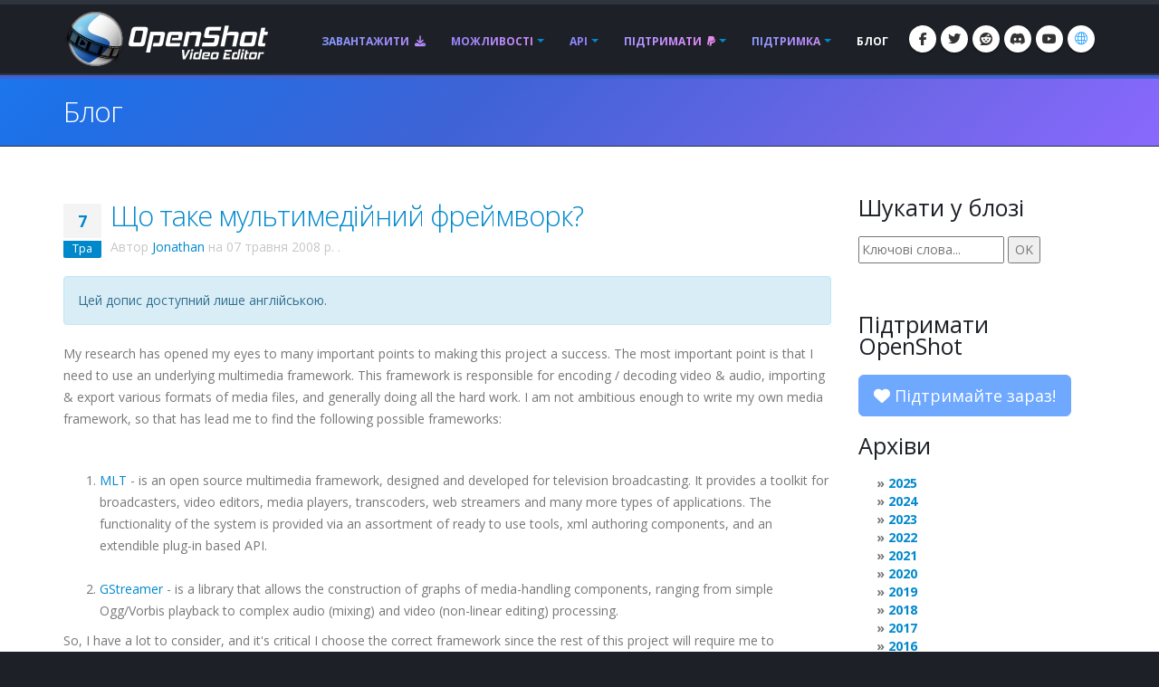

--- FILE ---
content_type: text/html; charset=utf-8
request_url: https://www.openshot.org/uk/blog/2008/05/07/whats-multimedia-framework/
body_size: 19811
content:








<!DOCTYPE html>
<html lang="uk" class="dark" dir="ltr">
	<head>
		<!-- Basic -->
		<meta http-equiv="X-UA-Compatible" content="IE=edge">
		<meta http-equiv="content-type" content="text/html; charset=UTF-8">
		<meta name="language" content="uk" />
		<meta name="rating" content="General" />
		<meta name="doc-type" content="Public" />
		<meta name="doc-class" content="Living Document" />
		<meta name="robots" content="index,follow" />
		<meta name="revisit-after" content="2 Days" />
        <meta name="yandex-verification" content="00e2cc274f4f404d" />

		
		
		
		
		<title>OpenShot Відеоредактор | Що таке мультимедійний фреймворк?</title>

		
		<meta name="keywords" content="блог, новини, новини розробки, оновлення" />
		<meta name="description" content="Моє дослідження відкрило мені багато важливих моментів для успіху цього проєкту. Найважливіший момент — мені потрібно використовувати базовий мультимедійний фреймворк. Цей фреймворк відповідає за...">
		
    
    
    
    
    
    
    

		
		<meta property="og:type" content="website">
		<meta property="og:site_name" content="OpenShot Video Editor">
		<meta property="og:title" content="Що таке мультимедійний фреймворк?">
		<meta property="og:description" content="Моє дослідження відкрило мені багато важливих моментів для успіху цього проєкту. Найважливіший момент — мені потрібно використовувати базовий мультимедійний фреймворк. Цей фреймворк відповідає за...">
		<meta property="og:url" content="https://www.openshot.org/uk/blog/2008/05/07/whats-multimedia-framework/">
		<meta property="og:image" content="https://cdn.openshot.org/images/hero/openshot-social-poster.jpg">
		
		<meta property="og:image:width" content="1200">
		<meta property="og:image:height" content="630">
		
		<meta name="twitter:card" content="summary_large_image">
		<meta name="twitter:site" content="@openshot">
		<meta name="twitter:title" content="Що таке мультимедійний фреймворк?">
		<meta name="twitter:description" content="Моє дослідження відкрило мені багато важливих моментів для успіху цього проєкту. Найважливіший момент — мені потрібно використовувати базовий мультимедійний фреймворк. Цей фреймворк відповідає за...">
		<meta name="twitter:url" content="https://www.openshot.org/uk/blog/2008/05/07/whats-multimedia-framework/">
		<meta name="twitter:image" content="https://cdn.openshot.org/images/hero/openshot-social-poster.jpg">
		


    
    
    
    
		<meta name="author" content="OpenShot Studios, LLC">
		
  
        <!-- Blog links -->
        <link rel="index" href="/uk/blog/" />
        <link rel="search" type="application/opensearchdescription+xml" title="OpenShot Video Editor Blog" href="/uk/blog/opensearch.xml" />
        <link rel="alternate" type="application/rss+xml" title="RSS-стрічка останніх записів" href="/uk/blog/feeds/" />
        


<link rel="archives" title="Архіви Грудень 2025" href="/uk/blog/2025/12/" />
<link rel="archives" title="Архіви Грудень 2024" href="/uk/blog/2024/12/" />
<link rel="archives" title="Архіви Липень 2024" href="/uk/blog/2024/07/" />
<link rel="archives" title="Архіви Червень 2024" href="/uk/blog/2024/06/" />
<link rel="archives" title="Архіви Січень 2024" href="/uk/blog/2024/01/" />
<link rel="archives" title="Архіви Квітень 2023" href="/uk/blog/2023/04/" />
<link rel="archives" title="Архіви Грудень 2022" href="/uk/blog/2022/12/" />
<link rel="archives" title="Архіви Вересень 2021" href="/uk/blog/2021/09/" />
<link rel="archives" title="Архіви Серпень 2021" href="/uk/blog/2021/08/" />
<link rel="archives" title="Архіви Травень 2021" href="/uk/blog/2021/05/" />
<link rel="archives" title="Архіви Березень 2020" href="/uk/blog/2020/03/" />
<link rel="archives" title="Архіви Лютий 2020" href="/uk/blog/2020/02/" />
<link rel="archives" title="Архіви Листопад 2019" href="/uk/blog/2019/11/" />
<link rel="archives" title="Архіви Квітень 2019" href="/uk/blog/2019/04/" />
<link rel="archives" title="Архіви Березень 2019" href="/uk/blog/2019/03/" />
<link rel="archives" title="Архіви Вересень 2018" href="/uk/blog/2018/09/" />
<link rel="archives" title="Архіви Червень 2018" href="/uk/blog/2018/06/" />
<link rel="archives" title="Архіви Квітень 2018" href="/uk/blog/2018/04/" />
<link rel="archives" title="Архіви Березень 2018" href="/uk/blog/2018/03/" />
<link rel="archives" title="Архіви Січень 2018" href="/uk/blog/2018/01/" />
<link rel="archives" title="Архіви Листопад 2017" href="/uk/blog/2017/11/" />
<link rel="archives" title="Архіви Вересень 2017" href="/uk/blog/2017/09/" />
<link rel="archives" title="Архіви Травень 2017" href="/uk/blog/2017/05/" />
<link rel="archives" title="Архіви Березень 2017" href="/uk/blog/2017/03/" />
<link rel="archives" title="Архіви Грудень 2016" href="/uk/blog/2016/12/" />
<link rel="archives" title="Архіви Серпень 2016" href="/uk/blog/2016/08/" />
<link rel="archives" title="Архіви Липень 2016" href="/uk/blog/2016/07/" />
<link rel="archives" title="Архіви Березень 2016" href="/uk/blog/2016/03/" />
<link rel="archives" title="Архіви Лютий 2016" href="/uk/blog/2016/02/" />
<link rel="archives" title="Архіви Січень 2016" href="/uk/blog/2016/01/" />
<link rel="archives" title="Архіви Вересень 2015" href="/uk/blog/2015/09/" />
<link rel="archives" title="Архіви Лютий 2015" href="/uk/blog/2015/02/" />
<link rel="archives" title="Архіви Липень 2014" href="/uk/blog/2014/07/" />
<link rel="archives" title="Архіви Травень 2014" href="/uk/blog/2014/05/" />
<link rel="archives" title="Архіви Квітень 2014" href="/uk/blog/2014/04/" />
<link rel="archives" title="Архіви Березень 2014" href="/uk/blog/2014/03/" />
<link rel="archives" title="Архіви Лютий 2014" href="/uk/blog/2014/02/" />
<link rel="archives" title="Архіви Січень 2014" href="/uk/blog/2014/01/" />
<link rel="archives" title="Архіви Жовтень 2013" href="/uk/blog/2013/10/" />
<link rel="archives" title="Архіви Вересень 2013" href="/uk/blog/2013/09/" />
<link rel="archives" title="Архіви Серпень 2013" href="/uk/blog/2013/08/" />
<link rel="archives" title="Архіви Липень 2013" href="/uk/blog/2013/07/" />
<link rel="archives" title="Архіви Червень 2013" href="/uk/blog/2013/06/" />
<link rel="archives" title="Архіви Квітень 2013" href="/uk/blog/2013/04/" />
<link rel="archives" title="Архіви Березень 2013" href="/uk/blog/2013/03/" />
<link rel="archives" title="Архіви Лютий 2013" href="/uk/blog/2013/02/" />
<link rel="archives" title="Архіви Січень 2013" href="/uk/blog/2013/01/" />
<link rel="archives" title="Архіви Грудень 2012" href="/uk/blog/2012/12/" />
<link rel="archives" title="Архіви Жовтень 2012" href="/uk/blog/2012/10/" />
<link rel="archives" title="Архіви Вересень 2012" href="/uk/blog/2012/09/" />
<link rel="archives" title="Архіви Лютий 2012" href="/uk/blog/2012/02/" />
<link rel="archives" title="Архіви Січень 2012" href="/uk/blog/2012/01/" />
<link rel="archives" title="Архіви Жовтень 2011" href="/uk/blog/2011/10/" />
<link rel="archives" title="Архіви Вересень 2011" href="/uk/blog/2011/09/" />
<link rel="archives" title="Архіви Червень 2011" href="/uk/blog/2011/06/" />
<link rel="archives" title="Архіви Березень 2011" href="/uk/blog/2011/03/" />
<link rel="archives" title="Архіви Лютий 2011" href="/uk/blog/2011/02/" />
<link rel="archives" title="Архіви Січень 2011" href="/uk/blog/2011/01/" />
<link rel="archives" title="Архіви Листопад 2010" href="/uk/blog/2010/11/" />
<link rel="archives" title="Архіви Жовтень 2010" href="/uk/blog/2010/10/" />
<link rel="archives" title="Архіви Вересень 2010" href="/uk/blog/2010/09/" />
<link rel="archives" title="Архіви Липень 2010" href="/uk/blog/2010/07/" />
<link rel="archives" title="Архіви Червень 2010" href="/uk/blog/2010/06/" />
<link rel="archives" title="Архіви Травень 2010" href="/uk/blog/2010/05/" />
<link rel="archives" title="Архіви Квітень 2010" href="/uk/blog/2010/04/" />
<link rel="archives" title="Архіви Березень 2010" href="/uk/blog/2010/03/" />
<link rel="archives" title="Архіви Лютий 2010" href="/uk/blog/2010/02/" />
<link rel="archives" title="Архіви Січень 2010" href="/uk/blog/2010/01/" />
<link rel="archives" title="Архіви Грудень 2009" href="/uk/blog/2009/12/" />
<link rel="archives" title="Архіви Листопад 2009" href="/uk/blog/2009/11/" />
<link rel="archives" title="Архіви Жовтень 2009" href="/uk/blog/2009/10/" />
<link rel="archives" title="Архіви Вересень 2009" href="/uk/blog/2009/09/" />
<link rel="archives" title="Архіви Серпень 2009" href="/uk/blog/2009/08/" />
<link rel="archives" title="Архіви Липень 2009" href="/uk/blog/2009/07/" />
<link rel="archives" title="Архіви Червень 2009" href="/uk/blog/2009/06/" />
<link rel="archives" title="Архіви Травень 2009" href="/uk/blog/2009/05/" />
<link rel="archives" title="Архіви Квітень 2009" href="/uk/blog/2009/04/" />
<link rel="archives" title="Архіви Березень 2009" href="/uk/blog/2009/03/" />
<link rel="archives" title="Архіви Грудень 2008" href="/uk/blog/2008/12/" />
<link rel="archives" title="Архіви Листопад 2008" href="/uk/blog/2008/11/" />
<link rel="archives" title="Архіви Жовтень 2008" href="/uk/blog/2008/10/" />
<link rel="archives" title="Архіви Вересень 2008" href="/uk/blog/2008/09/" />
<link rel="archives" title="Архіви Липень 2008" href="/uk/blog/2008/07/" />
<link rel="archives" title="Архіви Червень 2008" href="/uk/blog/2008/06/" />
<link rel="archives" title="Архіви Травень 2008" href="/uk/blog/2008/05/" />
<link rel="archives" title="Архіви Квітень 2008" href="/uk/blog/2008/04/" />



  
  <link rel="prev" title="Мої мотивації?" href="/uk/blog/2008/05/08/my-motivations/" />
  
  
  <link rel="next" title="Так багато мов..." href="/uk/blog/2008/05/05/so-many-languages/" />
  

		
		
		<script type="application/ld+json">
		{
		  "@context": "https://schema.org",
		  "@graph": [
		    {
		      "@type": "Organization",
		      "@id": "https://www.openshot.org/#organization",
		      "name": "OpenShot Studios, LLC",
		      "url": "https://www.openshot.org/",
		      "logo": {
		        "@type": "ImageObject",
		        "@id": "https://www.openshot.org/#logo",
		        "url": "https://cdn.openshot.org/images/logos/logo.png",
		        "width": 226,
		        "height": 60
		      }
		    }
		  ]
		}
		</script>
		
		

		<!-- Favicon -->
		<link rel="shortcut icon" href="https://cdn.openshot.org/images/favicon.png" type="image/png" />
		<link rel="apple-touch-icon" href="https://cdn.openshot.org/images/favicon.png">

		<!-- Mobile Metas -->
		<meta name="viewport" content="width=device-width, minimum-scale=1.0, maximum-scale=1.0, user-scalable=no">

    	<!-- Web Fonts  -->
		<link href="https://fonts.googleapis.com/css?family=Open+Sans:300,400,600,700,800%7CShadows+Into+Light&display=swap" rel="stylesheet" type="text/css">

		<!-- Vendor CSS --><link rel="stylesheet" href="https://cdn.openshot.org/static/vendor/bootstrap/css/bootstrap.min.css?v=20260115">
   		<link rel="stylesheet" href="https://cdn.openshot.org/static/vendor/fontawesome/css/all.min.css?v=20260115">
		<link rel="stylesheet" href="https://cdn.openshot.org/static/vendor/animate/animate.min.css?v=20260115">
		<link rel="stylesheet" href="https://cdn.openshot.org/static/vendor/simple-line-icons/css/simple-line-icons.min.css?v=20260115">
		<link rel="stylesheet" href="https://cdn.openshot.org/static/vendor/magnific-popup/magnific-popup.min.css?v=20260115">

		<!-- Theme CSS -->
		<link rel="stylesheet" href="https://cdn.openshot.org/static/css/theme.css?v=20260115">
		<link rel="stylesheet" href="https://cdn.openshot.org/static/css/theme-elements.css?v=20260115">
		<link rel="stylesheet" href="https://cdn.openshot.org/static/css/theme-blog.css?v=20260115">

		<!-- Current Page CSS -->
		
		

		<!-- Skin CSS -->
		<link rel="stylesheet" href="https://cdn.openshot.org/static/css/skins/default.css?v=20260115">

		<!-- Theme Custom CSS -->
		<link rel="stylesheet" href="https://cdn.openshot.org/static/css/custom.css?v=20260115">

        <!-- Language links (for search engines) -->
        <link rel="canonical" href="https://www.openshot.org/uk/blog/2008/05/07/whats-multimedia-framework/" />
        <link rel="alternate" href="https://www.openshot.org/ar/blog/2008/05/07/whats-multimedia-framework/" hreflang="ar" />
        <link rel="alternate" href="https://www.openshot.org/bn/blog/2008/05/07/whats-multimedia-framework/" hreflang="bn" />
        <link rel="alternate" href="https://www.openshot.org/zh-hans/blog/2008/05/07/whats-multimedia-framework/" hreflang="zh-hans" />
        <link rel="alternate" href="https://www.openshot.org/zh-hant/blog/2008/05/07/whats-multimedia-framework/" hreflang="zh-hant" />
        <link rel="alternate" href="https://www.openshot.org/hr/blog/2008/05/07/whats-multimedia-framework/" hreflang="hr" />
        <link rel="alternate" href="https://www.openshot.org/nl/blog/2008/05/07/whats-multimedia-framework/" hreflang="nl" />
        <link rel="alternate" href="https://www.openshot.org/fr/blog/2008/05/07/whats-multimedia-framework/" hreflang="fr" />
        <link rel="alternate" href="https://www.openshot.org/fi/blog/2008/05/07/whats-multimedia-framework/" hreflang="fi" />
        <link rel="alternate" href="https://www.openshot.org/blog/2008/05/07/whats-multimedia-framework/" hreflang="en" />
        <link rel="alternate" href="https://www.openshot.org/de/blog/2008/05/07/whats-multimedia-framework/" hreflang="de" />
        <link rel="alternate" href="https://www.openshot.org/hi/blog/2008/05/07/whats-multimedia-framework/" hreflang="hi" />
        <link rel="alternate" href="https://www.openshot.org/is/blog/2008/05/07/whats-multimedia-framework/" hreflang="is" />
        <link rel="alternate" href="https://www.openshot.org/id/blog/2008/05/07/whats-multimedia-framework/" hreflang="id" />
        <link rel="alternate" href="https://www.openshot.org/it/blog/2008/05/07/whats-multimedia-framework/" hreflang="it" />
        <link rel="alternate" href="https://www.openshot.org/ja/blog/2008/05/07/whats-multimedia-framework/" hreflang="ja" />
        <link rel="alternate" href="https://www.openshot.org/ko/blog/2008/05/07/whats-multimedia-framework/" hreflang="ko" />
        <link rel="alternate" href="https://www.openshot.org/nb/blog/2008/05/07/whats-multimedia-framework/" hreflang="nb" />
        <link rel="alternate" href="https://www.openshot.org/fa/blog/2008/05/07/whats-multimedia-framework/" hreflang="fa" />
        <link rel="alternate" href="https://www.openshot.org/pl/blog/2008/05/07/whats-multimedia-framework/" hreflang="pl" />
        <link rel="alternate" href="https://www.openshot.org/pt/blog/2008/05/07/whats-multimedia-framework/" hreflang="pt" />
        <link rel="alternate" href="https://www.openshot.org/ro/blog/2008/05/07/whats-multimedia-framework/" hreflang="ro" />
        <link rel="alternate" href="https://www.openshot.org/ru/blog/2008/05/07/whats-multimedia-framework/" hreflang="ru" />
        <link rel="alternate" href="https://www.openshot.org/es/blog/2008/05/07/whats-multimedia-framework/" hreflang="es" />
        <link rel="alternate" href="https://www.openshot.org/tr/blog/2008/05/07/whats-multimedia-framework/" hreflang="tr" />
        <link rel="alternate" href="https://www.openshot.org/vi/blog/2008/05/07/whats-multimedia-framework/" hreflang="vi" />
        <link rel="alternate" href="https://www.openshot.org/uk/blog/2008/05/07/whats-multimedia-framework/" hreflang="uk" />
        <link rel="alternate" href="https://www.openshot.org/blog/2008/05/07/whats-multimedia-framework/" hreflang="x-default" />

        
            <!-- Suggest en translation -->
        

        <!-- Language style (left to right / right to left) -->
        <style>
            body {
               direction: ltr;
            }
            .alert-link:after {
                content: "\200E‎";
            }
            #language-alert.alert-dark {
                background-color: #333a44;
                border-color: #07080a;
                color: #ced3db;
            }
            #language-alert.alert-dark .alert-link {
                color: #fafbfb;
            }
            #language-icon-header.language-icon-attention {
                color: #2aa3ff;
            }
            a:hover #language-icon-header.language-icon-attention {
                color: #ffffff;
            }
            a:focus #language-icon-header.language-icon-attention,
            a:focus-visible #language-icon-header.language-icon-attention {
                color: #2aa3ff;
            }
            .preferred-language-link {
                display: block;
                padding: 10px 12px;
                background: #f4f7fb;
                border: 1px solid #d6e4f7;
                border-radius: 4px;
                color: #1f6fb2;
                text-decoration: none;
            }
            .preferred-language-link:hover,
            .preferred-language-link:focus {
                background: #e9f1fb;
                border-color: #c3d8f3;
                color: #1f6fb2;
                text-decoration: none;
            }
        </style>
        <style>
            .social-icons li:hover.social-icons-discord a,
            .social-icons li.social-icons-discord:hover a {
                background: #5865F2 !important;
                color: #fff !important;
            }
        </style>


         <script>
            window.dataLayer = window.dataLayer || [];
            function gtag(){ dataLayer.push(arguments); }

            // Keep gtag_enable_tcf_support commented to avoid auto-update conflicts with explicit manual update (matches GA toggles requiring updates)
            window['gtag_enable_tcf_support'] = true;

            gtag('consent', 'default', {
              ad_personalization:   'denied',
              ad_storage:           'denied',
              ad_user_data:         'denied',
              analytics_storage:    'denied',
              functionality_storage:'denied',
              personalization_storage: 'denied',
              security_storage:     'granted',
              wait_for_update:      500,
            });

            gtag("set", "ads_data_redaction", true);
            gtag("set", "url_passthrough", false);
          </script>

          <!-- GA library -->
          <script async src="https://www.googletagmanager.com/gtag/js?id=G-W2VHM9Y8QH"></script>
          <script>
            gtag('js', new Date());
            gtag('config', 'G-W2VHM9Y8QH');
          </script>

          <script>
            /* ===== global flags ===== */
            window.adsConsentGranted = false;   // true only when personalised ads allowed
            window.adsBidsReady      = false;
            window.adsRefreshed      = false;
            window.consentReady = false;

            function maybeRefreshAds() {
              console.log('[Ads] maybeRefreshAds called, adsConsentGranted:', window.adsConsentGranted, 'adsBidsReady:', window.adsBidsReady, 'adsRefreshed:', window.adsRefreshed);
              if (window.adsConsentGranted && window.adsBidsReady && !window.adsRefreshed) {
                googletag.cmd.push(() => {
                  console.log('[Ads] consent + bids ready → first refresh');
                  googletag.pubads().refresh();
                  window.adsRefreshed = true;
                });
              } else {
                console.log('[Ads] conditions not met for refresh');
              }
            }

            /* ===== Funding Choices callback ===== */
            window.googlefc        = window.googlefc || {};
            googlefc.callbackQueue = googlefc.callbackQueue || [];
            googlefc.callbackQueue.push({
              CONSENT_DATA_READY : () => {
                window.consentReady = true;

                const v = googlefc.getGoogleConsentModeValues();
                const S = googlefc.ConsentModePurposeStatusEnum;

                const allowed = x =>
                  x === S.CONSENT_MODE_PURPOSE_STATUS_GRANTED       ||
                  x === S.CONSENT_MODE_PURPOSE_STATUS_NOT_APPLICABLE||
                  x === S.CONSENT_MODE_PURPOSE_STATUS_NOT_CONFIGURED;

                const adAllowed      = allowed(v.adStoragePurposeConsentStatus);
                const anaAllowed     = allowed(v.analyticsStoragePurposeConsentStatus);
                const funAllowed     = allowed(v.functionalityStoragePurposeConsentStatus);
                const audAllowed     = allowed(v.adUserDataPurposeConsentStatus);
                const perAllowed     = allowed(v.adPersonalizationPurposeConsentStatus);
                const secAllowed     = allowed(v.securityStoragePurposeConsentStatus);

                // Explicit update kept for GA toggles; omit security_storage to avoid flip (defaults to granted)
                gtag('consent','update', {
                  ad_storage:            adAllowed  ? 'granted' : 'denied',
                  analytics_storage:     anaAllowed ? 'granted' : 'denied',
                  //functionality_storage: funAllowed ? 'granted' : 'denied',
                  personalization_storage: perAllowed ? 'granted' : 'denied',
                  ad_user_data:          audAllowed ? 'granted' : 'denied',
                  ad_personalization:    perAllowed ? 'granted' : 'denied',
                  //security_storage:      secAllowed ? 'granted' : 'denied',
                });

                if (adAllowed) {
                  gtag("set", "ads_data_redaction", false);
                }

                /* flag for refresh logic */
                window.adsConsentGranted = adAllowed;
                console.log('[Ads] CONSENT_DATA_READY — ad_storage:', adAllowed ? 'granted' : 'denied');
                maybeRefreshAds();

                if (typeof __tcfapi === 'function') {
                  __tcfapi('addEventListener', 2, (tcData, success) => {
                    if (success && (tcData.eventStatus === 'tcloaded' || tcData.eventStatus === 'useractioncomplete')) {
                      console.log('[TCF Debug] TCData:', tcData);
                    }
                  });
                }
              }
            });
          </script>

          <!-- Funding Choices loader + shim (unchanged) -->
          <script async src="https://fundingchoicesmessages.google.com/i/pub-6992519260108226?ers=1"></script>
          <script>
            (function pingFC(){
              if(!window.frames.googlefcPresent){
                if(document.body){
                  const i=document.createElement('iframe');
                  i.style='width:0;height:0;border:none;position:absolute;left:-9999px;top:-9999px';
                  i.name='googlefcPresent';
                  document.body.appendChild(i);
                }else{ setTimeout(pingFC,0); }
              }
            })();
          </script>




        <script>
          // Function to load GPT only when CMP is ready
          (function loadGPTWhenReady() {
            if (typeof __tcfapi !== 'undefined') {
              // CMP is ready, load GPT script
              const gptScript = document.createElement('script');
              gptScript.async = true;
              gptScript.src = 'https://securepubads.g.doubleclick.net/tag/js/gpt.js';
              gptScript.crossOrigin = 'anonymous';
              document.head.appendChild(gptScript);
            } else {
              // CMP not ready, check again after 100ms
              setTimeout(loadGPTWhenReady, 100);
            }
          })();
        </script>
        <script>
          window.googletag = window.googletag || { cmd: [] };
          googletag.cmd.push(function () {
            /* ---------- size mappings ---------- */
            const largeBannerMapping = googletag.sizeMapping()
              .addSize([1000, 600], [[970, 90], [728, 90]])   // desktop
              .addSize([800,  600], [[728, 90]])              // tablet
              .addSize([0,      0], [[300, 250]])             // phone
              .build();

            const smallBannerMapping = googletag.sizeMapping()
              .addSize([1200, 600], [[728, 90]])              // wide
              .addSize([0,      0], [[300, 250]])             // fallback
              .build();


        
            googletag.defineSlot('/21809389562/TopBanner-1170x113', [[970, 90], [300, 250]], 'div-gpt-ad-1554958960827-0').defineSizeMapping(largeBannerMapping).addService(googletag.pubads());
            googletag.defineSlot('/21809389562/BottomContentBanner-1170x113', [[970, 90], [300, 250]], 'div-gpt-ad-1554692803700-0').defineSizeMapping(largeBannerMapping).addService(googletag.pubads());
            googletag.defineSlot('/21809389562/BottomLatestPost-360x280', [[300, 250], [360, 280]], 'div-gpt-ad-1555100705815-0').addService(googletag.pubads());
                googletag.defineSlot('/21809389562/RightSide1-360x360', [[300, 600]], 'div-gpt-ad-1554838686778-0').addService(googletag.pubads());


            googletag.pubads().enableSingleRequest();
            googletag.pubads().collapseEmptyDivs();
            googletag.pubads().disableInitialLoad();
            googletag.enableServices();

            console.log('[Ads] GPT slots defined — initial load disabled');

            // If no header bidding provider is present, mark bids ready so ads can refresh.
            const hasHeaderBidding = !!(window.apstag || window.pbjs);
            if (!hasHeaderBidding) {
              window.adsBidsReady = true;
              maybeRefreshAds();
            }
          }); // closes the googletag.cmd.push opened in “Begin”
          </script>


        

        




	</head>
	<body>

		<div class="body">
			<header id="header" class="header-narrow" data-plugin-options="{'stickyEnabled': true, 'stickyEnableOnBoxed': true, 'stickyEnableOnMobile': true, 'stickyStartAt': 0, 'stickySetTop': '0'}">
				<div class="header-body">
					<div class="header-container container">
						<div class="header-row">
							<div class="header-column">
								<div class="header-logo">
                                    
									<a href="/uk/" title="OpenShot Video Editor">
										<img alt="OpenShot Video Editor Logo" src="https://cdn.openshot.org/images/logos/logo.png" width="226" height="60" style="max-width: 100%; height: auto;">
									</a>
                                    
								</div>
							</div>
							<div class="header-column">
								<div class="header-row">
									<div class="header-nav">
										<button class="btn header-btn-collapse-nav" data-toggle="collapse" data-target=".header-nav-main">
											<i class="fa-solid fa-bars"></i>
										</button>
										<ul class="header-social-icons social-icons">
											<li class="social-icons-facebook hidden-xs"><a href="https://www.facebook.com/openshot/" target="_blank" rel="noopener noreferrer" title="Facebook"><i class="fa-brands fa-facebook-f"></i></a></li>
											<li class="social-icons-twitter hidden-xs"><a href="https://www.twitter.com/openshot/" target="_blank" rel="noopener noreferrer" title="Twitter"><i class="fa-brands fa-twitter"></i></a></li>
											<li class="social-icons-reddit hidden-md hidden-xs"><a href="https://www.reddit.com/r/OpenShot/" target="_blank" title="Reddit"><i class="fa-brands fa-reddit"></i></a></li>
                                            <li class="social-icons-discord hidden-md hidden-xs"><a href="/discord/" target="_blank" title="Discord"><i class="fa-brands fa-discord"></i></a></li>
                                            <li class="social-icons-youtube hidden-md hidden-xs"><a href="https://www.youtube.com/user/JonOomph" target="_blank" rel="noopener noreferrer" title="YouTube"><i class="fa-brands fa-youtube"></i></a></li>
                                            <li class="social-icons-skype"><a href="#" data-toggle="modal" data-target="#formModal" title="Мова: Українська (uk)" aria-label="Мова: Українська (uk)"><i id="language-icon-header" class="icon-globe icons"></i></a></li>
										</ul>
										<div class="header-nav-main header-nav-main-effect-1 header-nav-main-sub-effect-1 collapse">
											<nav>
                                                
												<ul class="nav nav-pills" id="mainNav">
                                                    <li class="">
                                                        <a href="/uk/download/">
                                                            Завантажити <i class="fa-solid fa-download" style="padding-left: 3px;"></i>
                                                        </a>
                                                    </li>
                                                    <li class="dropdown ">
                                                        <a class="dropdown-toggle" href="/uk/features/">
                                                            Можливості
                                                        </a>
                                                        <ul class="dropdown-menu">
                                                            <li><a href="/uk/features/">Ознайомитися із можливостями</a></li>
                                                            <li><a href="/uk/screenshots/">Знімки вікон</a></li>
                                                            <li><a href="/uk/videos/">Відео</a></li>
                                                            <li class="dropdown-submenu">
                                                                <a href="/uk/about/">Про нас</a>
                                                                <ul class="dropdown-menu">
                                                                    <li><a href="/uk/about/">Про OpenShot</a></li>
                                                                    <li><a href="/uk/story/">Історія створення</a></li>
                                                                    <li><a href="/uk/awards/">Наші нагороди</a></li>
                                                                    <li><a href="/uk/company/">Наша компанія</a></li>
                                                                    <li><a href="/uk/sponsors/">Спонсори</a></li>
                                                                    <li><a href="/uk/contact/">Зв’язатися з нами</a></li>
                                                                    <li><a href="/uk/developers/">Знайомимося із розробниками</a></li>
                                                                </ul>
                                                            </li>
                                                            <li class="dropdown-submenu">
                                                                <a href="#"><i class="icon-globe icons" style="vertical-align: middle; margin-right: 3px;"></i> Мова</a>
                                                                <ul class="dropdown-menu">
                                                                    
                                                                        <li><a href="/ar/blog/2008/05/07/whats-multimedia-framework/">العربيّة &rlm;(ar)</a></li>
                                                                        <li><a href="/bn/blog/2008/05/07/whats-multimedia-framework/">বাংলা &rlm;(bn)</a></li>
                                                                        <li><a href="/zh-hans/blog/2008/05/07/whats-multimedia-framework/">简体中文 &rlm;(zh-hans)</a></li>
                                                                        <li><a href="/zh-hant/blog/2008/05/07/whats-multimedia-framework/">繁體中文 &rlm;(zh-hant)</a></li>
                                                                        <li><a href="/hr/blog/2008/05/07/whats-multimedia-framework/">Hrvatski &rlm;(hr)</a></li>
                                                                        <li><a href="/nl/blog/2008/05/07/whats-multimedia-framework/">Nederlands &rlm;(nl)</a></li>
                                                                        <li><a href="/fr/blog/2008/05/07/whats-multimedia-framework/">Français &rlm;(fr)</a></li>
                                                                        <li><a href="/fi/blog/2008/05/07/whats-multimedia-framework/">Suomi &rlm;(fi)</a></li>
                                                                        <li><a href="/blog/2008/05/07/whats-multimedia-framework/">English &rlm;(en)</a></li>
                                                                        <li><a href="/de/blog/2008/05/07/whats-multimedia-framework/">Deutsch &rlm;(de)</a></li>
                                                                        <li><a href="/hi/blog/2008/05/07/whats-multimedia-framework/">हिंदी &rlm;(hi)</a></li>
                                                                        <li><a href="/is/blog/2008/05/07/whats-multimedia-framework/">Íslenska &rlm;(is)</a></li>
                                                                        <li><a href="/id/blog/2008/05/07/whats-multimedia-framework/">Bahasa Indonesia &rlm;(id)</a></li>
                                                                        <li><a href="/it/blog/2008/05/07/whats-multimedia-framework/">Italiano &rlm;(it)</a></li>
                                                                        <li><a href="/ja/blog/2008/05/07/whats-multimedia-framework/">日本語 &rlm;(ja)</a></li>
                                                                        <li><a href="/ko/blog/2008/05/07/whats-multimedia-framework/">한국어 &rlm;(ko)</a></li>
                                                                        <li><a href="/nb/blog/2008/05/07/whats-multimedia-framework/">Norsk (bokmål) &rlm;(nb)</a></li>
                                                                        <li><a href="/fa/blog/2008/05/07/whats-multimedia-framework/">فارسی &rlm;(fa)</a></li>
                                                                        <li><a href="/pl/blog/2008/05/07/whats-multimedia-framework/">Polski &rlm;(pl)</a></li>
                                                                        <li><a href="/pt/blog/2008/05/07/whats-multimedia-framework/">Português &rlm;(pt)</a></li>
                                                                        <li><a href="/ro/blog/2008/05/07/whats-multimedia-framework/">Română &rlm;(ro)</a></li>
                                                                        <li><a href="/ru/blog/2008/05/07/whats-multimedia-framework/">Русский &rlm;(ru)</a></li>
                                                                        <li><a href="/es/blog/2008/05/07/whats-multimedia-framework/">Español &rlm;(es)</a></li>
                                                                        <li><a href="/tr/blog/2008/05/07/whats-multimedia-framework/">Türkçe &rlm;(tr)</a></li>
                                                                        <li><a href="/vi/blog/2008/05/07/whats-multimedia-framework/">Tiếng Việt &rlm;(vi)</a></li>
                                                                        <li><a href="/uk/blog/2008/05/07/whats-multimedia-framework/">Українська &rlm;(uk)</a></li>
                                                                </ul>
                                                            </li>
                                                        </ul>
                                                    </li>
                                                    <li class="dropdown ">
                                                        <a class="dropdown-toggle" href="/uk/cloud-api/">
                                                            API
                                                        </a>
                                                        <ul class="dropdown-menu">
                                                            <li><a href="/uk/cloud-api/"><i class="fa-solid fa-cloud"></i> OpenShot Хмарний API</a></li>
                                                            <li><a href="/uk/libopenshot/"><i class="fa-solid fa-code"></i> OpenShot Бібліотека C++</a></li>
                                                        </ul>
                                                    </li>
                                                    <li class="dropdown ">
                                                        <a class="dropdown-toggle" href="/uk/donate/">
                                                            Підтримати <i class="fa-brands fa-paypal" style="padding-left: 3px;"></i>
                                                        </a>
                                                        <ul class="dropdown-menu">
                                                            <li><a href="/uk/donate/">Зробити пожертву</a></li>
                                                            <li><a href="/uk/donations/">Переглянути пожертви</a></li>
                                                        </ul>
                                                    </li>
                                                    <li class="dropdown ">
                                                        <a class="dropdown-toggle" href="/uk/user-guide/">
                                                            Підтримка
                                                        </a>
                                                        <ul class="dropdown-menu">
                                                            <li><a href="/uk/user-guide/"><i class="fa-solid fa-book" style="vertical-align: middle; margin-right: 3px;"></i> Інструкція користувача</a></li>
                                                            <li><a href="/uk/issues/new/"><i class="fa-solid fa-bug" style="vertical-align: middle; margin-right: 3px;"></i> Доповісти про помилку</a></li>
                                                            <li><a href="https://www.reddit.com/r/OpenShot/" target="_blank"><i class="fa-regular fa-life-ring" style="vertical-align: middle; margin-right: 3px;"></i> Задати питання</a></li>
                                                            <li><a href="/discord/" target="_blank"><i class="fa-brands fa-discord" style="vertical-align: middle; margin-right: 3px;"></i> Discord</a></li>
                                                            <li><a href="https://translations.launchpad.net/openshot/2.0/+translations" target="_blank" rel="noopener noreferrer"><i class="fa-solid fa-language" style="vertical-align: middle; margin-right: 3px;"></i> Переклади</a></li>
                                                            <li><a href="/uk/forum/" target="_blank"><i class="icon-people icons" style="vertical-align: middle; margin-right: 3px;"></i> Відвідати форум</a></li>
                                                        </ul>
                                                    </li>
                                                    <li class="active">
                                                        <a href="/uk/blog/">
                                                            Блог
                                                        </a>
                                                    </li>
												</ul>
                                                
											</nav>
										</div>
									</div>
								</div>
							</div>
						</div>
					</div>
				</div>
			</header>

			<div role="main" class="main">
                
    


<div id="language-alert" class="alert alert-dark" style="padding: 6px; margin: 0px; text-align: center; border-radius: 0px; border: 0px; display: none;">
    <strong><i class="fa-regular fa-comments"></i> <a id="language-alert-link" href="" class="alert-link"></a></strong>
</div>


    <section class="page-header">
        <div class="container">
            <div class="row">
                <div class="col-md-12">
                    <h1><a href="/uk/blog/" style="color: #fff; text-decoration: none;">Блог</a></h1>
                </div>
            </div>
        </div>
    </section>


    <div class="container">

        

        
        
    <div class="row centered">
        <div class="col-md-12" style="text-align: center; padding-bottom: 20px;">
            <!-- /21809389562/TopBanner-1170x113 -->
            <div id='div-gpt-ad-1554958960827-0'>
            <script>
            googletag.cmd.push(function() { googletag.display('div-gpt-ad-1554958960827-0'); });
            </script>
            </div>
        </div>
    </div>


        <div class="row">
            <div class="col-md-9">
                


  





<article id="entry-205" class="hentry" itemscope itemtype="http://schema.org/Article">
  
  <header class="entry-header">
    
    <div class="recent-posts">
        <article class="post">
            <div class="date">
                <span class="day" style="background-color: #F4F4F4; color: #0088cc;">7</span>
                <span class="month">Тра</span>
            </div>
        </article>
    </div>
    
    <h2 class="entry-title" itemprop="name">
      <a href="/uk/blog/2008/05/07/whats-multimedia-framework/" title="Що таке мультимедійний фреймворк?" rel="bookmark" itemprop="url">
        Що таке мультимедійний&nbsp;фреймворк?
      </a>
    </h2>
    
    
    
    <p class="entry-info" style="margin-top:-30px; color: #c7c7c7;">
      
      
      
      Автор
      
      <span class="vcard author" itemprop="author" itemscope itemtype="http://schema.org/Person">
        <a href="/uk/blog/authors/jonathan/" class="fn url" rel="author"
           title="Показати всі записи Jonathan" itemprop="url">Jonathan</a></span>
      
      на
      
      
      
      
      <time class="published" datetime="2008-05-07T16:37:00.004000-05:00" itemprop="datePublished">07 травня 2008 р.</time>
      
      
      
      .
      
      
    </p>
    
    
    <meta itemprop="dateCreated" content="2008-05-07T16:37:00.004000-05:00" />
    
  </header>
  

  
  <div class="entry-body">
    
    <meta itemprop="wordCount" content="231" />
    

    
    
    

    
    
    

    
    <div class="alert alert-info blog-english-only" role="note">
      Цей допис доступний лише англійською.
    </div>
    

    
    
    
    <div class="entry-content" itemprop="articleBody">
      <p>My research has opened my eyes to many important points to making this project a success.  The most important point is that I need to use an underlying multimedia framework.  This framework is responsible for encoding / decoding video &amp; audio, importing &amp; export various formats of media files, and generally doing all the hard work.  I am not ambitious enough to write my own media framework, so that has lead me to find the following possible frameworks:<br /><br /><ol><li><a href="http://www.mltframework.org"><span class="blsp-spelling-error" id="SPELLING_ERROR_0">MLT</span></a> - is an open source multimedia framework, designed and developed for television broadcasting. It provides a toolkit for broadcasters, video editors, media players, <span class="blsp-spelling-error" id="SPELLING_ERROR_1">transcoders</span>, web streamers and many more types of applications. The functionality of the system is provided via an assortment of ready to use tools, <span class="blsp-spelling-error" id="SPELLING_ERROR_2">xml</span> authoring components, and an <span class="blsp-spelling-error" id="SPELLING_ERROR_3">extendible</span> plug-in based <span class="blsp-spelling-error" id="SPELLING_ERROR_4">API</span>.<br /><br /></li><li><a href="http://www.gstreamer.net/"><span class="blsp-spelling-error" id="SPELLING_ERROR_5">GStreamer</span></a> - is a library that allows the construction of graphs of media-handling components, ranging from simple <span class="blsp-spelling-error" id="SPELLING_ERROR_6">Ogg</span>/<span class="blsp-spelling-error" id="SPELLING_ERROR_7">Vorbis</span> playback to complex audio (mixing) and video (non-linear editing) processing.   </li></ol>So, I have a lot to consider, and it's critical I choose the correct framework since the rest of this project will require me to implement the various interfaces. I would hate to get this decision wrong.<br /><br />Also, these 2 frameworks each support various languages, and they might not provide equal support to all the languages I am considering using.  So this could also impact which language I decide to choose.</p>
    </div>
    
    

    
    
    
  </div>
  

  
  <footer class="entry-footer">
    
    <p class="entry-tags" style="margin: 0px;">
      <strong>Мітки</strong> :
      <meta itemprop="keywords" content="" />
      
      <span>Немає тегів</span>
      
    </p>
    
    
    <p class="entry-discussions" style="margin: 0px;">
      <strong>Обговорення</strong> :
      

      <a href="/uk/blog/2008/05/07/whats-multimedia-framework/#comments" class="disqus-comment-count" data-disqus-url="https://www.openshot.org/blog/2008/05/07/whats-multimedia-framework/" title="Коментарі до Що таке мультимедійний фреймворк?">
        Переглянути коментарі
      </a>

      
      
      
      
      
    </p>
    
  </footer>
  
</article>
<hr/>




<aside role="complementary" class="entry-widgets">
  
  
  
  <div class="entry-next">
    <h3>Наступний запис</h3>
    <p>
      <a href="/uk/blog/2008/05/05/so-many-languages/" title="Так багато мов..." rel="next">
        Так багато мов...
      </a>
    </p>
  </div>
  
  
  
  
  
  
  <div class="entry-previous">
    <h3>Назад</h3>
    <p>
      <a href="/uk/blog/2008/05/08/my-motivations/" title="Мої мотивації?" rel="prev">
        Мої мотивації?
      </a>
    </p>
  </div>
  
  
  
  
  
  
  
  
  
  <div class="entry-similar">
    <h3>Схожі записи</h3>
    



<ul class="no-entries-similar">
  
  <li>
    Немає схожих дописів.
  </li>
  
</ul>

  </div>
  
</aside>









<!-- Discuss Comments Here -->

<section id="comments">
    <div id="disqus_thread"></div>
    <script>
    var disqusLanguage = (function(code) {
        var map = {
            "ar": "ar",
            "zh-hans": "zh",
            "zh-hant": "zh_TW",
            "hr": null, // no Disqus translation bundle
            "nl": "nl",
            "fr": "fr",
            "fi": "fi",
            "en": null, // default language, no bundle
            "de": "de",
            "hi": "hi",
            "is": null, // no Disqus translation bundle
            "it": "it",
            "ja": "ja",
            "ko": "ko",
            "nb": "nb",
            "pl": "pl",
            "pt": "pt_BR",
            "ro": "ro",
            "ru": "ru",
            "es": "es_ES",
            "tr": "tr",
            "vi": "vi",
            "uk": "uk"
        };
        var mapped = Object.prototype.hasOwnProperty.call(map, code) ? map[code] : code;
        return mapped || null;
    })("uk");
    window.disqusLanguage = disqusLanguage;
    var disqus_config = function () {
        this.page.url = 'https://www.openshot.org/blog/2008/05/07/whats-multimedia-framework/';
        this.page.identifier = 'whats-multimedia-framework';
        if (disqusLanguage) {
            this.language = disqusLanguage;
        }
    };
    (function() {
    var d = document, s = d.createElement('script');
    s.src = 'https://openshot.disqus.com/embed.js';
    s.setAttribute('data-timestamp', +new Date());
    (d.head || d.body).appendChild(s);
    })();
    </script>
    <noscript>Please enable JavaScript to view the <a href="https://disqus.com/?ref_noscript">comments powered by Disqus.</a></noscript>
</section>






            </div>

            <div class="col-md-3">
                
<aside id="widget-search" class="widget">
    <div class="search">
        <h3>Шукати у блозі</h3>
        <form method="get" id="searchform" action="/uk/blog/search/">
          <p>
            <input type="text" name="pattern" id="searchbox" placeholder="Ключові слова...">
            <input type="submit" class="submitbutton" value="OK">
          </p>
        </form>
    </div>
</aside>
<aside id="widget-welcome" class="widget">
    
        <div class="row centered hidden-xs hidden-sm">
            <div class="" style="text-align: center; padding-bottom: 20px; margin-top: 15px;">
                <!-- /21809389562/RightSide1-360x360 -->
                <div id='div-gpt-ad-1554838686778-0'>
                <script>
                googletag.cmd.push(function() { googletag.display('div-gpt-ad-1554838686778-0'); });
                </script>
                </div>
            </div>
        </div>
    
    <h3>Підтримати OpenShot</h3>
    <p><a href="/uk/donate/" class="btn btn-lg btn-primary"><i class="fa-solid fa-heart" style="color:#fff;"></i> Підтримайте зараз!</a><br /></p>
</aside>
<aside id="widget-archives" class="widget">
  <h3>Архіви</h3>
  



<ul class="archives-entries-tree">
  
  <li>
    <a title="Архіви 2025" rel="archives"
       class="archive-toggle" data-archive-toggle="collapse"
       href="#2025">2025</a>
    
    <ul id="2025" class="collapse archive-months">
      
      <li>
        
        <a title="Архіви Грудень 2025" rel="archives"
           href="/uk/blog/2025/12/">
          Грудень
        </a>
        
      </li>
      
    </ul>
  </li>
  
  <li>
    <a title="Архіви 2024" rel="archives"
       class="archive-toggle" data-archive-toggle="collapse"
       href="#2024">2024</a>
    
    <ul id="2024" class="collapse archive-months">
      
      <li>
        
        <a title="Архіви Січень 2024" rel="archives"
           href="/uk/blog/2024/01/">
          Січень
        </a>
        
      </li>
      
      <li>
        
        <a title="Архіви Червень 2024" rel="archives"
           href="/uk/blog/2024/06/">
          Червень
        </a>
        
      </li>
      
      <li>
        
        <a title="Архіви Липень 2024" rel="archives"
           href="/uk/blog/2024/07/">
          Липень
        </a>
        
      </li>
      
      <li>
        
        <a title="Архіви Грудень 2024" rel="archives"
           href="/uk/blog/2024/12/">
          Грудень
        </a>
        
      </li>
      
    </ul>
  </li>
  
  <li>
    <a title="Архіви 2023" rel="archives"
       class="archive-toggle" data-archive-toggle="collapse"
       href="#2023">2023</a>
    
    <ul id="2023" class="collapse archive-months">
      
      <li>
        
        <a title="Архіви Квітень 2023" rel="archives"
           href="/uk/blog/2023/04/">
          Квітень
        </a>
        
      </li>
      
    </ul>
  </li>
  
  <li>
    <a title="Архіви 2022" rel="archives"
       class="archive-toggle" data-archive-toggle="collapse"
       href="#2022">2022</a>
    
    <ul id="2022" class="collapse archive-months">
      
      <li>
        
        <a title="Архіви Грудень 2022" rel="archives"
           href="/uk/blog/2022/12/">
          Грудень
        </a>
        
      </li>
      
    </ul>
  </li>
  
  <li>
    <a title="Архіви 2021" rel="archives"
       class="archive-toggle" data-archive-toggle="collapse"
       href="#2021">2021</a>
    
    <ul id="2021" class="collapse archive-months">
      
      <li>
        
        <a title="Архіви Травень 2021" rel="archives"
           href="/uk/blog/2021/05/">
          Травень
        </a>
        
      </li>
      
      <li>
        
        <a title="Архіви Серпень 2021" rel="archives"
           href="/uk/blog/2021/08/">
          Серпень
        </a>
        
      </li>
      
      <li>
        
        <a title="Архіви Вересень 2021" rel="archives"
           href="/uk/blog/2021/09/">
          Вересень
        </a>
        
      </li>
      
    </ul>
  </li>
  
  <li>
    <a title="Архіви 2020" rel="archives"
       class="archive-toggle" data-archive-toggle="collapse"
       href="#2020">2020</a>
    
    <ul id="2020" class="collapse archive-months">
      
      <li>
        
        <a title="Архіви Лютий 2020" rel="archives"
           href="/uk/blog/2020/02/">
          Лютий
        </a>
        
      </li>
      
      <li>
        
        <a title="Архіви Березень 2020" rel="archives"
           href="/uk/blog/2020/03/">
          Березень
        </a>
        
      </li>
      
    </ul>
  </li>
  
  <li>
    <a title="Архіви 2019" rel="archives"
       class="archive-toggle" data-archive-toggle="collapse"
       href="#2019">2019</a>
    
    <ul id="2019" class="collapse archive-months">
      
      <li>
        
        <a title="Архіви Березень 2019" rel="archives"
           href="/uk/blog/2019/03/">
          Березень
        </a>
        
      </li>
      
      <li>
        
        <a title="Архіви Квітень 2019" rel="archives"
           href="/uk/blog/2019/04/">
          Квітень
        </a>
        
      </li>
      
      <li>
        
        <a title="Архіви Листопад 2019" rel="archives"
           href="/uk/blog/2019/11/">
          Листопад
        </a>
        
      </li>
      
    </ul>
  </li>
  
  <li>
    <a title="Архіви 2018" rel="archives"
       class="archive-toggle" data-archive-toggle="collapse"
       href="#2018">2018</a>
    
    <ul id="2018" class="collapse archive-months">
      
      <li>
        
        <a title="Архіви Січень 2018" rel="archives"
           href="/uk/blog/2018/01/">
          Січень
        </a>
        
      </li>
      
      <li>
        
        <a title="Архіви Березень 2018" rel="archives"
           href="/uk/blog/2018/03/">
          Березень
        </a>
        
      </li>
      
      <li>
        
        <a title="Архіви Квітень 2018" rel="archives"
           href="/uk/blog/2018/04/">
          Квітень
        </a>
        
      </li>
      
      <li>
        
        <a title="Архіви Червень 2018" rel="archives"
           href="/uk/blog/2018/06/">
          Червень
        </a>
        
      </li>
      
      <li>
        
        <a title="Архіви Вересень 2018" rel="archives"
           href="/uk/blog/2018/09/">
          Вересень
        </a>
        
      </li>
      
    </ul>
  </li>
  
  <li>
    <a title="Архіви 2017" rel="archives"
       class="archive-toggle" data-archive-toggle="collapse"
       href="#2017">2017</a>
    
    <ul id="2017" class="collapse archive-months">
      
      <li>
        
        <a title="Архіви Березень 2017" rel="archives"
           href="/uk/blog/2017/03/">
          Березень
        </a>
        
      </li>
      
      <li>
        
        <a title="Архіви Травень 2017" rel="archives"
           href="/uk/blog/2017/05/">
          Травень
        </a>
        
      </li>
      
      <li>
        
        <a title="Архіви Вересень 2017" rel="archives"
           href="/uk/blog/2017/09/">
          Вересень
        </a>
        
      </li>
      
      <li>
        
        <a title="Архіви Листопад 2017" rel="archives"
           href="/uk/blog/2017/11/">
          Листопад
        </a>
        
      </li>
      
    </ul>
  </li>
  
  <li>
    <a title="Архіви 2016" rel="archives"
       class="archive-toggle" data-archive-toggle="collapse"
       href="#2016">2016</a>
    
    <ul id="2016" class="collapse archive-months">
      
      <li>
        
        <a title="Архіви Січень 2016" rel="archives"
           href="/uk/blog/2016/01/">
          Січень
        </a>
        
      </li>
      
      <li>
        
        <a title="Архіви Лютий 2016" rel="archives"
           href="/uk/blog/2016/02/">
          Лютий
        </a>
        
      </li>
      
      <li>
        
        <a title="Архіви Березень 2016" rel="archives"
           href="/uk/blog/2016/03/">
          Березень
        </a>
        
      </li>
      
      <li>
        
        <a title="Архіви Липень 2016" rel="archives"
           href="/uk/blog/2016/07/">
          Липень
        </a>
        
      </li>
      
      <li>
        
        <a title="Архіви Серпень 2016" rel="archives"
           href="/uk/blog/2016/08/">
          Серпень
        </a>
        
      </li>
      
      <li>
        
        <a title="Архіви Грудень 2016" rel="archives"
           href="/uk/blog/2016/12/">
          Грудень
        </a>
        
      </li>
      
    </ul>
  </li>
  
  <li>
    <a title="Архіви 2015" rel="archives"
       class="archive-toggle" data-archive-toggle="collapse"
       href="#2015">2015</a>
    
    <ul id="2015" class="collapse archive-months">
      
      <li>
        
        <a title="Архіви Лютий 2015" rel="archives"
           href="/uk/blog/2015/02/">
          Лютий
        </a>
        
      </li>
      
      <li>
        
        <a title="Архіви Вересень 2015" rel="archives"
           href="/uk/blog/2015/09/">
          Вересень
        </a>
        
      </li>
      
    </ul>
  </li>
  
  <li>
    <a title="Архіви 2014" rel="archives"
       class="archive-toggle" data-archive-toggle="collapse"
       href="#2014">2014</a>
    
    <ul id="2014" class="collapse archive-months">
      
      <li>
        
        <a title="Архіви Січень 2014" rel="archives"
           href="/uk/blog/2014/01/">
          Січень
        </a>
        
      </li>
      
      <li>
        
        <a title="Архіви Лютий 2014" rel="archives"
           href="/uk/blog/2014/02/">
          Лютий
        </a>
        
      </li>
      
      <li>
        
        <a title="Архіви Березень 2014" rel="archives"
           href="/uk/blog/2014/03/">
          Березень
        </a>
        
      </li>
      
      <li>
        
        <a title="Архіви Квітень 2014" rel="archives"
           href="/uk/blog/2014/04/">
          Квітень
        </a>
        
      </li>
      
      <li>
        
        <a title="Архіви Травень 2014" rel="archives"
           href="/uk/blog/2014/05/">
          Травень
        </a>
        
      </li>
      
      <li>
        
        <a title="Архіви Липень 2014" rel="archives"
           href="/uk/blog/2014/07/">
          Липень
        </a>
        
      </li>
      
    </ul>
  </li>
  
  <li>
    <a title="Архіви 2013" rel="archives"
       class="archive-toggle" data-archive-toggle="collapse"
       href="#2013">2013</a>
    
    <ul id="2013" class="collapse archive-months">
      
      <li>
        
        <a title="Архіви Січень 2013" rel="archives"
           href="/uk/blog/2013/01/">
          Січень
        </a>
        
      </li>
      
      <li>
        
        <a title="Архіви Лютий 2013" rel="archives"
           href="/uk/blog/2013/02/">
          Лютий
        </a>
        
      </li>
      
      <li>
        
        <a title="Архіви Березень 2013" rel="archives"
           href="/uk/blog/2013/03/">
          Березень
        </a>
        
      </li>
      
      <li>
        
        <a title="Архіви Квітень 2013" rel="archives"
           href="/uk/blog/2013/04/">
          Квітень
        </a>
        
      </li>
      
      <li>
        
        <a title="Архіви Червень 2013" rel="archives"
           href="/uk/blog/2013/06/">
          Червень
        </a>
        
      </li>
      
      <li>
        
        <a title="Архіви Липень 2013" rel="archives"
           href="/uk/blog/2013/07/">
          Липень
        </a>
        
      </li>
      
      <li>
        
        <a title="Архіви Серпень 2013" rel="archives"
           href="/uk/blog/2013/08/">
          Серпень
        </a>
        
      </li>
      
      <li>
        
        <a title="Архіви Вересень 2013" rel="archives"
           href="/uk/blog/2013/09/">
          Вересень
        </a>
        
      </li>
      
      <li>
        
        <a title="Архіви Жовтень 2013" rel="archives"
           href="/uk/blog/2013/10/">
          Жовтень
        </a>
        
      </li>
      
    </ul>
  </li>
  
  <li>
    <a title="Архіви 2012" rel="archives"
       class="archive-toggle" data-archive-toggle="collapse"
       href="#2012">2012</a>
    
    <ul id="2012" class="collapse archive-months">
      
      <li>
        
        <a title="Архіви Січень 2012" rel="archives"
           href="/uk/blog/2012/01/">
          Січень
        </a>
        
      </li>
      
      <li>
        
        <a title="Архіви Лютий 2012" rel="archives"
           href="/uk/blog/2012/02/">
          Лютий
        </a>
        
      </li>
      
      <li>
        
        <a title="Архіви Вересень 2012" rel="archives"
           href="/uk/blog/2012/09/">
          Вересень
        </a>
        
      </li>
      
      <li>
        
        <a title="Архіви Жовтень 2012" rel="archives"
           href="/uk/blog/2012/10/">
          Жовтень
        </a>
        
      </li>
      
      <li>
        
        <a title="Архіви Грудень 2012" rel="archives"
           href="/uk/blog/2012/12/">
          Грудень
        </a>
        
      </li>
      
    </ul>
  </li>
  
  <li>
    <a title="Архіви 2011" rel="archives"
       class="archive-toggle" data-archive-toggle="collapse"
       href="#2011">2011</a>
    
    <ul id="2011" class="collapse archive-months">
      
      <li>
        
        <a title="Архіви Січень 2011" rel="archives"
           href="/uk/blog/2011/01/">
          Січень
        </a>
        
      </li>
      
      <li>
        
        <a title="Архіви Лютий 2011" rel="archives"
           href="/uk/blog/2011/02/">
          Лютий
        </a>
        
      </li>
      
      <li>
        
        <a title="Архіви Березень 2011" rel="archives"
           href="/uk/blog/2011/03/">
          Березень
        </a>
        
      </li>
      
      <li>
        
        <a title="Архіви Червень 2011" rel="archives"
           href="/uk/blog/2011/06/">
          Червень
        </a>
        
      </li>
      
      <li>
        
        <a title="Архіви Вересень 2011" rel="archives"
           href="/uk/blog/2011/09/">
          Вересень
        </a>
        
      </li>
      
      <li>
        
        <a title="Архіви Жовтень 2011" rel="archives"
           href="/uk/blog/2011/10/">
          Жовтень
        </a>
        
      </li>
      
    </ul>
  </li>
  
  <li>
    <a title="Архіви 2010" rel="archives"
       class="archive-toggle" data-archive-toggle="collapse"
       href="#2010">2010</a>
    
    <ul id="2010" class="collapse archive-months">
      
      <li>
        
        <a title="Архіви Січень 2010" rel="archives"
           href="/uk/blog/2010/01/">
          Січень
        </a>
        
      </li>
      
      <li>
        
        <a title="Архіви Лютий 2010" rel="archives"
           href="/uk/blog/2010/02/">
          Лютий
        </a>
        
      </li>
      
      <li>
        
        <a title="Архіви Березень 2010" rel="archives"
           href="/uk/blog/2010/03/">
          Березень
        </a>
        
      </li>
      
      <li>
        
        <a title="Архіви Квітень 2010" rel="archives"
           href="/uk/blog/2010/04/">
          Квітень
        </a>
        
      </li>
      
      <li>
        
        <a title="Архіви Травень 2010" rel="archives"
           href="/uk/blog/2010/05/">
          Травень
        </a>
        
      </li>
      
      <li>
        
        <a title="Архіви Червень 2010" rel="archives"
           href="/uk/blog/2010/06/">
          Червень
        </a>
        
      </li>
      
      <li>
        
        <a title="Архіви Липень 2010" rel="archives"
           href="/uk/blog/2010/07/">
          Липень
        </a>
        
      </li>
      
      <li>
        
        <a title="Архіви Вересень 2010" rel="archives"
           href="/uk/blog/2010/09/">
          Вересень
        </a>
        
      </li>
      
      <li>
        
        <a title="Архіви Жовтень 2010" rel="archives"
           href="/uk/blog/2010/10/">
          Жовтень
        </a>
        
      </li>
      
      <li>
        
        <a title="Архіви Листопад 2010" rel="archives"
           href="/uk/blog/2010/11/">
          Листопад
        </a>
        
      </li>
      
    </ul>
  </li>
  
  <li>
    <a title="Архіви 2009" rel="archives"
       class="archive-toggle" data-archive-toggle="collapse"
       href="#2009">2009</a>
    
    <ul id="2009" class="collapse archive-months">
      
      <li>
        
        <a title="Архіви Березень 2009" rel="archives"
           href="/uk/blog/2009/03/">
          Березень
        </a>
        
      </li>
      
      <li>
        
        <a title="Архіви Квітень 2009" rel="archives"
           href="/uk/blog/2009/04/">
          Квітень
        </a>
        
      </li>
      
      <li>
        
        <a title="Архіви Травень 2009" rel="archives"
           href="/uk/blog/2009/05/">
          Травень
        </a>
        
      </li>
      
      <li>
        
        <a title="Архіви Червень 2009" rel="archives"
           href="/uk/blog/2009/06/">
          Червень
        </a>
        
      </li>
      
      <li>
        
        <a title="Архіви Липень 2009" rel="archives"
           href="/uk/blog/2009/07/">
          Липень
        </a>
        
      </li>
      
      <li>
        
        <a title="Архіви Серпень 2009" rel="archives"
           href="/uk/blog/2009/08/">
          Серпень
        </a>
        
      </li>
      
      <li>
        
        <a title="Архіви Вересень 2009" rel="archives"
           href="/uk/blog/2009/09/">
          Вересень
        </a>
        
      </li>
      
      <li>
        
        <a title="Архіви Жовтень 2009" rel="archives"
           href="/uk/blog/2009/10/">
          Жовтень
        </a>
        
      </li>
      
      <li>
        
        <a title="Архіви Листопад 2009" rel="archives"
           href="/uk/blog/2009/11/">
          Листопад
        </a>
        
      </li>
      
      <li>
        
        <a title="Архіви Грудень 2009" rel="archives"
           href="/uk/blog/2009/12/">
          Грудень
        </a>
        
      </li>
      
    </ul>
  </li>
  
  <li>
    <a title="Архіви 2008" rel="archives"
       class="archive-toggle" data-archive-toggle="collapse"
       href="#2008">2008</a>
    
    <ul id="2008" class="collapse archive-months">
      
      <li>
        
        <a title="Архіви Квітень 2008" rel="archives"
           href="/uk/blog/2008/04/">
          Квітень
        </a>
        
      </li>
      
      <li>
        
        <a title="Архіви Травень 2008" rel="archives"
           href="/uk/blog/2008/05/">
          Травень
        </a>
        
      </li>
      
      <li>
        
        <a title="Архіви Червень 2008" rel="archives"
           href="/uk/blog/2008/06/">
          Червень
        </a>
        
      </li>
      
      <li>
        
        <a title="Архіви Липень 2008" rel="archives"
           href="/uk/blog/2008/07/">
          Липень
        </a>
        
      </li>
      
      <li>
        
        <a title="Архіви Вересень 2008" rel="archives"
           href="/uk/blog/2008/09/">
          Вересень
        </a>
        
      </li>
      
      <li>
        
        <a title="Архіви Жовтень 2008" rel="archives"
           href="/uk/blog/2008/10/">
          Жовтень
        </a>
        
      </li>
      
      <li>
        
        <a title="Архіви Листопад 2008" rel="archives"
           href="/uk/blog/2008/11/">
          Листопад
        </a>
        
      </li>
      
      <li>
        
        <a title="Архіви Грудень 2008" rel="archives"
           href="/uk/blog/2008/12/">
          Грудень
        </a>
        
      </li>
      
    </ul>
  </li>
  
</ul>

</aside>
<aside id="widget-about-me" class="widget">
    <h3>Про себе</h3>
    <a href="/developers/jonathan/"><img alt="Jonathan Thomas" class="profile-img" width="100%" src="https://cdn.openshot.org/static/img/developers/JonathanThomas_Square.jpeg?v=20260115" style="padding: 10px;"></a>
    <dl class="profile-datablock">
    <dt class="profile-data" style="font-weight: bold;">Jonathan Thomas</dt><br>
    <dd class="profile-textblock">Привіт! Я є розробником редактора відео OpenShot, безкоштовного нелінійного редактора відео з відкритим кодом для Linux, Mac та Windows.
    <a href="/developers/jonathan/">Докладніше…</a>
    </dd>
    </dl>
</aside>
<aside id="widget-important-projects" class="widget">
    <h3>Важливі проекти</h3>
    <ul>
    <li><a href="http://aws.amazon.com/what-is-cloud-computing">Amazon Web Services</a></li>
    <li><a href="https://www.jetbrains.com/clion/">CLion</a></li>
    <li><a href="http://www.djangoproject.com/">Django</a></li>
    <li><a href="http://www.gimp.org/">Gimp</a></li>
    <li><a href="http://www.inkscape.org/">Inkscape</a></li>
    <li><a href="https://launchpad.net/openshot">Launchpad</a></li>
    <li><a href="https://www.jetbrains.com/pycharm/">PyCharm</a></li>
    <li><a href="http://pydev.sourceforge.net/">PyDev - Eclipse Plugin</a></li>
    <li><a href="https://riverbankcomputing.com/software/pyqt/intro">PyQt</a></li>
    <li><a href="http://www.python.org/">Python</a></li>
    <li><a href="http://www.ubuntu.com/">Ubuntu</a></li>
    </ul>
</aside>
<aside id="widget-categories" class="widget">
  <h3>
    <a style="color: #000;" href="/uk/blog/categories/">Категорії</a>
  </h3>
  



<ul class="categories">
  
  
  <li>
    <a href="/uk/blog/categories/general/"
       title="Показати всі записи в Загальне">Загальне</a>
    14 дописів
  </li>
  
  
  
  <li>
    <a href="/uk/blog/categories/release/"
       title="Показати всі записи в Випуски">Випуски</a>
    24 дописи
  </li>
  
  
  
  <li>
    <a href="/uk/blog/categories/tutorials/"
       title="Показати всі записи в Підручники">Підручники</a>
    1 допис
  </li>
  
  
</ul>

</aside>
<aside id="widget-tags" class="widget">
  <h3>
    <a style="color: #000;" href="/uk/blog/tags/">Мітки</a>
  </h3>
  



<ul class="tag-cloud">
  
  
  <li>
    <a href="/uk/blog/tags/API/"
       title="1 entry tagged by API"
       class="tag-1">API</a>
  </li>
  
  
  
  <li>
    <a href="/uk/blog/tags/Feedback/"
       title="2 entries tagged by Відгуки"
       class="tag-6">Відгуки</a>
  </li>
  
  
  
  <li>
    <a href="/uk/blog/tags/Mask/"
       title="1 entry tagged by Маска"
       class="tag-1">Маска</a>
  </li>
  
  
  
  <li>
    <a href="/uk/blog/tags/Transition/"
       title="1 entry tagged by Переходи"
       class="tag-1">Переходи</a>
  </li>
  
  
  
  <li>
    <a href="/uk/blog/tags/Tutorial/"
       title="1 entry tagged by Підручник"
       class="tag-1">Підручник</a>
  </li>
  
  
</ul>

</aside>
<aside id="widget-recents" class="widget">
  <h3>Нещодавні дописи</h3>
  



<ul class="entries-recent">
  
  
  <li>
    <a href="/uk/blog/2025/12/15/new_openshot_release_340/" title="Випущено OpenShot 3.4 | Покращена продуктивність, нові ефекти, захоплюючі оновлення!" rel="bookmark">Випущено OpenShot 3.4 | Покращена продуктивність, нові ефекти, захоплюючі оновлення!</a>
  </li>
  
  
  
  <li>
    <a href="/uk/blog/2024/12/22/new_openshot_release_330/" title="Розумніші редагування, приголомшливий дизайн | Дізнайтеся, що нового в OpenShot 3.3" rel="bookmark">Розумніші редагування, приголомшливий дизайн | Дізнайтеся, що нового в OpenShot 3.3</a>
  </li>
  
  
  
  <li>
    <a href="/uk/blog/2024/07/11/new_openshot_release_321/" title="Випущено OpenShot 3.2.1 | Покращена стабільність, численні виправлення та плавніший запуск!" rel="bookmark">Випущено OpenShot 3.2.1 | Покращена стабільність, численні виправлення та плавніший запуск!</a>
  </li>
  
  
  
  <li>
    <a href="/uk/blog/2024/06/24/new_openshot_release_320/" title="Випущено OpenShot 3.2.0 | Нові теми, покращена шкала часу та підвищена продуктивність!" rel="bookmark">Випущено OpenShot 3.2.0 | Нові теми, покращена шкала часу та підвищена продуктивність!</a>
  </li>
  
  
  
  <li>
    <a href="/uk/blog/2024/01/02/unlock-your-creativity-openshot-cloud-api-free-demo/" title="Розкрийте свою творчість з OpenShot Video Editing Cloud API!" rel="bookmark">Розкрийте свою творчість з OpenShot Video Editing Cloud API!</a>
  </li>
  
  
</ul>

</aside>
</div>


            </div>
        </div>

    </div>



                
            </div>

            <section class="latest-posts-cosmic">
                <div class="container">
                    <div class="row mt">
                        <div class="col-md-12">
                            <h2 class="mt-xl mb-xl">
                                Найсвіжіші <strong>дописи</strong>
                                <a href="/uk/blog/" title="Переглянути всі дописи блогу" style="text-decoration: none; margin-left: 8px;"><i class="fa-solid fa-arrow-right-from-bracket" aria-hidden="true"></i></a>
                            </h2>
                        </div>
                    </div>

                    <div class="row">
                        
                        






                    <div class="col-md-4">
                        <div class="recent-posts mt-xl">
                            <article class="post">
                                <div class="date">
                                    <span class="day">15</span>
                                    <span class="month">Гру</span>
                                </div>
                                <h4><a href="/uk/blog/2025/12/15/new_openshot_release_340/">Випущено OpenShot 3.4 | Покращена продуктивність, нові ефекти, захоплюючі оновлення!</a></h4>
                                
                                <p>Поїхали! OpenShot 3.4 вже тут, і це одне з найбільших оновлень, які ми коли-небудь робили. Загальне прискорення продуктивності на 32%, зменшене використання пам’яті, багато нових відеоефектів і функці...</p>
                                
                                <a href="/uk/blog/2025/12/15/new_openshot_release_340/" class="post-read-more">Дізнатися більше</a>
                            </article>
                        </div>
                    </div>

                    <div class="col-md-4">
                        <div class="recent-posts mt-xl">
                            <article class="post">
                                <div class="date">
                                    <span class="day">22</span>
                                    <span class="month">Гру</span>
                                </div>
                                <h4><a href="/uk/blog/2024/12/22/new_openshot_release_330/">Розумніші редагування, приголомшливий дизайн | Дізнайтеся, що нового в OpenShot 3.3</a></h4>
                                
                                <p>Розумніші редагування, приголомшливий дизайн — OpenShot 3.3 вже тут, щоб змінити ваш досвід редагування! 🌟 У комплекті з точними інструментами, такими як редагування з хвилею та покращене керування ма...</p>
                                
                                <a href="/uk/blog/2024/12/22/new_openshot_release_330/" class="post-read-more">Дізнатися більше</a>
                            </article>
                        </div>
                    </div>


                    
                    <div class="col-md-4 text-center">
                        <div class="recent-posts mt-xl">
                            <article class="post">
                                <!-- /21809389562/BottomLatestPost-360x280 -->
                                <div id='div-gpt-ad-1555100705815-0'>
                                <script>
                                googletag.cmd.push(function() { googletag.display('div-gpt-ad-1555100705815-0'); });
                                </script>
                                </div>
                            </article>
                        </div>
                    </div>
                    

                    </div>
                </div>
            </section>



			<footer id="footer">
				<div class="container">
					<div class="row">
						<div class="col-md-3">
							<div class="newsletter">
								<h4>Відкритий код</h4>
								<p>OpenShot™ було створено у 2008 році як спробу створити безкоштовний, простий, відеоредактор з відкритим кодом для Linux. Поточною версією можна скористатися у Linux, Mac та Windows, самі пакунки з програмою користувачі отримували мільйони разів. Проект продовжує своє зростання!</p>
							</div>
						</div>
						<div class="col-md-3">
							<h4>Ліцензія</h4>
							<div id="tweet" class="twitter" data-plugin-tweets data-plugin-options="{'username': '', 'count': 2}">
								<p>OpenShot™ є безкоштовним програмним забезпеченням. Ви можете поширювати і/або вносити зміни до її тексту за умов дотримання загальної громадської ліцензії GNU (GNU General Public License) відповідно до оприлюдненого Free Software Foundation тексту цієї ліцензії версії 3 або (якщо вам того хочеться) будь-якої пізнішої версії.</p>
							</div>
						</div>
						<div class="col-md-3">
							<div class="contact-details">
                                <h4><a style="text-decoration: none;" href="/uk/contact/">Зв’язатися з нами</a></h4>
								<ul class="contact">
									<li><p><i class="fa-solid fa-location-dot"></i> <strong>Адреса:</strong> 2931 Ridge Rd #101, Rockwall, TX 75032, United States</p></li>
									<li><p><i class="fa-solid fa-envelope"></i> <strong>Ел. пошта:</strong> <a href="mailto:support@openshot.org">support@openshot.org</a></p></li>
                                    <li><p><i class="fa-regular fa-life-ring"></i> <strong>Підтримка</strong> <a href="mailto:support@openshot.org">Ел. пошта</a> &middot; <a href="/uk/forum/">Форум</a> &middot; <a href="/discord/" target="_blank">Discord</a></p></li>
                                    <li>
                                        <a href="//www.dmca.com/Protection/Status.aspx?ID=faf13571-7c1c-4e61-9a9f-ecdef30014f6" title="DMCA.com Protection Status" class="dmca-badge"> <img src ="https://images.dmca.com/Badges/dmca_protected_sml_120n.png?ID=faf13571-7c1c-4e61-9a9f-ecdef30014f6" width="121" height="24" alt="DMCA.com Protection Status" /></a>  <script src="https://images.dmca.com/Badges/DMCABadgeHelper.min.js"> </script>
                                    </li>
								</ul>
							</div>
						</div>
						<div class="col-md-3">
							<h4>Стежте за нами</h4>
							<ul class="social-icons footer-social-icons" style="margin-bottom: 10px;">
								<li class="social-icons-facebook"><a href="https://www.facebook.com/openshot/" target="_blank" rel="noopener noreferrer" title="Facebook"><i class="fa-brands fa-facebook-f"></i></a></li>
								<li class="social-icons-twitter"><a href="https://www.twitter.com/openshot/" target="_blank" rel="noopener noreferrer" title="Twitter"><i class="fa-brands fa-twitter"></i></a></li>
                                <li class="social-icons-reddit"><a href="https://www.reddit.com/r/OpenShot/" target="_blank" title="Reddit"><i class="fa-brands fa-reddit"></i></a></li>
                                <li class="social-icons-discord"><a href="/discord/" target="_blank" title="Discord"><i class="fa-brands fa-discord"></i></a></li>
                                <li class="social-icons-youtube"><a href="https://www.youtube.com/user/JonOomph" target="_blank" rel="noopener noreferrer" title="YouTube"><i class="fa-brands fa-youtube"></i></a></li>
							</ul>

                            <h4 class="footer-heading-spaced"><a style="text-decoration: none;" href="/uk/sponsors/">Спонсори</a></h4>
                            
                            
<div class="footer-sponsor-logos">
    
        <div class="footer-sponsor-cta">
            <a href="/uk/sponsors/">
                Станьте нашим наступним спонсором.
            </a>
        </div>
    
</div>

						</div>
					</div>
				</div>

				<div class="footer-copyright">
					<div class="container">
						<div class="row">
							<div class="col-md-2">
								<a href="/uk/" title="OpenShot Відеоредактор">
                                    <img alt="OpenShot Логотип відеоредактора" width="151" height="40" src="https://cdn.openshot.org/images/logos/logo.png">
                                </a>
							</div>
							<div class="col-md-10">
                                <h4 class="footer-copyright-text">OpenShot™ Відеоредактор. Авторське право © 2008-2026 <a href="/uk/company/">OpenShot Studios, LLC</a>. Усі права захищено | <a href="/uk/privacy/">Конфіденційність</a> | <a href="/uk/terms/">Умови</a> | <a href="#" data-toggle="modal" data-target="#formModal" title="Мова: Українська (uk)" aria-label="Мова: Українська (uk)"><i class="icon-globe icons" style="vertical-align: middle;"></i> Українська (uk)</a></h4>
							</div>
						</div>
					</div>
				</div>
			</footer>
		</div>


        <div class="modal fade" id="formModal" tabindex="-1" role="dialog" aria-labelledby="formModalLabel" aria-hidden="true">
            <div class="modal-dialog">
                <div class="modal-content">
                    <div class="modal-header">
                        <button type="button" class="close" data-dismiss="modal" aria-hidden="true">&times;</button>
                        <h4 class="modal-title" id="formModalLabel" style="color: #fff;">Встановити мову</h4>
                    </div>
                    <div class="modal-body">
                        <form action="#" method="post" id="language-form" class="form-horizontal mb-lg" novalidate="novalidate"><input type="hidden" name="csrfmiddlewaretoken" value="hSi0HhkMRdfE1PnZHKX9Z9RP7OYuAuGiDxPZ6d3X2a5Ej0gB5yCByKDBRaXh1raK">
                            <div class="form-group mt-lg">
                                <div class="col-md-12">
                                    <div id="preferred-language-cta" class="mb-md" style="display: none;">
                                        <a id="preferred-language-link" class="preferred-language-link" href=""></a>
                                    </div>
                                    <select id="language-dropdown" class="form-control mb-md" name="language" style="background-color: #fff;">
                                        
                                            <option value="ar">
                                                العربيّة (ar)
                                            </option>
                                        
                                            <option value="bn">
                                                বাংলা (bn)
                                            </option>
                                        
                                            <option value="zh-hans">
                                                简体中文 (zh-hans)
                                            </option>
                                        
                                            <option value="zh-hant">
                                                繁體中文 (zh-hant)
                                            </option>
                                        
                                            <option value="hr">
                                                Hrvatski (hr)
                                            </option>
                                        
                                            <option value="nl">
                                                Nederlands (nl)
                                            </option>
                                        
                                            <option value="fr">
                                                Français (fr)
                                            </option>
                                        
                                            <option value="fi">
                                                Suomi (fi)
                                            </option>
                                        
                                            <option value="en">
                                                English (en)
                                            </option>
                                        
                                            <option value="de">
                                                Deutsch (de)
                                            </option>
                                        
                                            <option value="hi">
                                                हिंदी (hi)
                                            </option>
                                        
                                            <option value="is">
                                                Íslenska (is)
                                            </option>
                                        
                                            <option value="id">
                                                Bahasa Indonesia (id)
                                            </option>
                                        
                                            <option value="it">
                                                Italiano (it)
                                            </option>
                                        
                                            <option value="ja">
                                                日本語 (ja)
                                            </option>
                                        
                                            <option value="ko">
                                                한국어 (ko)
                                            </option>
                                        
                                            <option value="nb">
                                                Norsk (bokmål) (nb)
                                            </option>
                                        
                                            <option value="fa">
                                                فارسی (fa)
                                            </option>
                                        
                                            <option value="pl">
                                                Polski (pl)
                                            </option>
                                        
                                            <option value="pt">
                                                Português (pt)
                                            </option>
                                        
                                            <option value="ro">
                                                Română (ro)
                                            </option>
                                        
                                            <option value="ru">
                                                Русский (ru)
                                            </option>
                                        
                                            <option value="es">
                                                Español (es)
                                            </option>
                                        
                                            <option value="tr">
                                                Türkçe (tr)
                                            </option>
                                        
                                            <option value="vi">
                                                Tiếng Việt (vi)
                                            </option>
                                        
                                            <option value="uk" selected>
                                                Українська (uk)
                                            </option>
                                        
                                    </select>
                                    Вашої рідної мови немає у списку? Допоможіть нам, <a href="https://translations.launchpad.net/openshot/website/+translations" target="_blank">переклавши сайт</a>!
                                </div>
                            </div>
                        </form>
                        <div id="translators-body" style="display: none;">
                            
                            <p><br>  Jonathan Thomas  - https://launchpad.net/~jonoomph<br>  Yuri Chornoivan  - https://launchpad.net/~yurchor-gmail<br>  yurchor  - https://launchpad.net/~yurchor-deactivatedaccount</p>
                        </div>
                    </div>
                    <div class="modal-footer">
                        <span style="float: left;"><a style="color: darkgrey;" id="translator-credits" href="#">Переглянути список перекладачів</a></span>
                        <button type="button" class="btn btn-default" data-dismiss="modal">Закрити</button>
                        <button type="submit" form="language-form" class="btn btn-primary">Встановити мову</button>
                    </div>
                </div>
            </div>
        </div>


		<!-- Vendor -->
		<script src="https://cdn.openshot.org/static/vendor/jquery/jquery.min.js?v=20260115"></script>
		<script src="https://cdn.openshot.org/static/vendor/jquery.appear/jquery.appear.min.js?v=20260115"></script>
		<script src="https://cdn.openshot.org/static/vendor/jquery.easing/jquery.easing.min.js?v=20260115"></script>
		<script src="https://cdn.openshot.org/static/vendor/bootstrap/js/bootstrap.min.js?v=20260115"></script>
		<script src="https://cdn.openshot.org/static/vendor/common/common.min.js?v=20260115"></script>
		<script src="https://cdn.openshot.org/static/vendor/isotope/jquery.isotope.min.js?v=20260115"></script>
		<script src="https://cdn.openshot.org/static/vendor/magnific-popup/jquery.magnific-popup.min.js?v=20260115"></script>

		<!-- Theme Base, Components and Settings -->
		<script src="https://cdn.openshot.org/static/js/theme.js?v=20260115"></script>

		<!-- Theme Initialization Files -->
		<script src="https://cdn.openshot.org/static/js/theme.init.js?v=20260115"></script>

        
    <script>
      (function() {
        var disqusLanguage = window.disqusLanguage || (function(code) {
          var map = {
            "ar": "ar",
            "zh-hans": "zh",
            "zh-hant": "zh_TW",
            "hr": null, // no Disqus translation bundle
            "nl": "nl",
            "fr": "fr",
            "fi": "fi",
            "en": null, // default language, no bundle
            "de": "de",
            "hi": "hi",
            "is": null, // no Disqus translation bundle
            "it": "it",
            "ja": "ja",
            "ko": "ko",
            "nb": "nb",
            "pl": "pl",
            "pt": "pt_BR",
            "ro": "ro",
            "ru": "ru",
            "es": "es_ES",
            "tr": "tr",
            "vi": "vi",
            "uk": "uk"
          };
          var mapped = Object.prototype.hasOwnProperty.call(map, code) ? map[code] : code;
          return mapped || null;
        })("uk");
        window.disqusLanguage = disqusLanguage;
        var prior = window.disqus_config;
        window.disqus_config = function () {
          if (typeof prior === "function") {
            prior.call(this);
          }
          if (disqusLanguage) {
            this.language = disqusLanguage;
          }
        };
      })();
    </script>
    <script id="dsq-count-scr" src="//openshot.disqus.com/count.js" async></script>


        <script type="text/javascript">
            $(document).ready(function() {
                // Language Init
                var current_lang = 'uk';
                var preferred_lang = navigator.language || navigator.userLanguage;
                preferred_lang = preferred_lang.split('-')[0];
                var languages = {
                    
                        'ar':
                        {
                            'name': 'العربيّة',
                            'url': '/ar/blog/2008/05/07/whats-multimedia-framework/',
                            'message': 'هذه الصفحة متاحة بلغة العربيّة (ar)',
                        },
                    
                        'bn':
                        {
                            'name': 'বাংলা',
                            'url': '/bn/blog/2008/05/07/whats-multimedia-framework/',
                            'message': 'এই পৃষ্ঠা বাংলা (bn) ভাষায়ও উপলব্ধ',
                        },
                    
                        'zh-hans':
                        {
                            'name': '简体中文',
                            'url': '/zh-hans/blog/2008/05/07/whats-multimedia-framework/',
                            'message': '此页面也有 简体中文 (zh-hans) 版本',
                        },
                    
                        'zh-hant':
                        {
                            'name': '繁體中文',
                            'url': '/zh-hant/blog/2008/05/07/whats-multimedia-framework/',
                            'message': '這個頁面也有 繁體中文 (zh-hant) 版本',
                        },
                    
                        'hr':
                        {
                            'name': 'Hrvatski',
                            'url': '/hr/blog/2008/05/07/whats-multimedia-framework/',
                            'message': 'Ova je stranica prevedena i na Hrvatski (hr)',
                        },
                    
                        'nl':
                        {
                            'name': 'Nederlands',
                            'url': '/nl/blog/2008/05/07/whats-multimedia-framework/',
                            'message': 'Deze pagina is ook beschikbaar in het Nederlands (nl)',
                        },
                    
                        'fr':
                        {
                            'name': 'Français',
                            'url': '/fr/blog/2008/05/07/whats-multimedia-framework/',
                            'message': 'Cette page est également disponible en Français (fr)',
                        },
                    
                        'fi':
                        {
                            'name': 'Suomi',
                            'url': '/fi/blog/2008/05/07/whats-multimedia-framework/',
                            'message': 'Tämä sivu on saatavilla myös kielellä Suomi (fi)',
                        },
                    
                        'en':
                        {
                            'name': 'English',
                            'url': '/blog/2008/05/07/whats-multimedia-framework/',
                            'message': 'This page is also available in English (en)',
                        },
                    
                        'de':
                        {
                            'name': 'Deutsch',
                            'url': '/de/blog/2008/05/07/whats-multimedia-framework/',
                            'message': 'Diese Seite ist ebenso in Deutsch (de) verfügbar',
                        },
                    
                        'hi':
                        {
                            'name': 'हिंदी',
                            'url': '/hi/blog/2008/05/07/whats-multimedia-framework/',
                            'message': 'यह पृष्ठ हिंदी (hi) में भी उपलब्ध है',
                        },
                    
                        'is':
                        {
                            'name': 'Íslenska',
                            'url': '/is/blog/2008/05/07/whats-multimedia-framework/',
                            'message': 'Þessa síðu er einnig hægt að skoða sem: Íslenska (is)',
                        },
                    
                        'id':
                        {
                            'name': 'Bahasa Indonesia',
                            'url': '/id/blog/2008/05/07/whats-multimedia-framework/',
                            'message': 'Halaman ini juga tersedia dalam Bahasa Indonesia (id)',
                        },
                    
                        'it':
                        {
                            'name': 'Italiano',
                            'url': '/it/blog/2008/05/07/whats-multimedia-framework/',
                            'message': 'Questa pagina è disponibile anche in Italiano (it)',
                        },
                    
                        'ja':
                        {
                            'name': '日本語',
                            'url': '/ja/blog/2008/05/07/whats-multimedia-framework/',
                            'message': 'このページは日本語(ja)で表示できます',
                        },
                    
                        'ko':
                        {
                            'name': '한국어',
                            'url': '/ko/blog/2008/05/07/whats-multimedia-framework/',
                            'message': '이 페이지는 한국어 (ko) 에서 가능',
                        },
                    
                        'nb':
                        {
                            'name': 'Norsk (bokmål)',
                            'url': '/nb/blog/2008/05/07/whats-multimedia-framework/',
                            'message': 'Denne siden er også tilgjengelig på Norsk (bokmål) (nb)',
                        },
                    
                        'fa':
                        {
                            'name': 'فارسی',
                            'url': '/fa/blog/2008/05/07/whats-multimedia-framework/',
                            'message': 'این صفحه همچنین به زبان فارسی (fa) در دسترس است',
                        },
                    
                        'pl':
                        {
                            'name': 'Polski',
                            'url': '/pl/blog/2008/05/07/whats-multimedia-framework/',
                            'message': 'Ta strona jest także dostępna w Polski (pl)',
                        },
                    
                        'pt':
                        {
                            'name': 'Português',
                            'url': '/pt/blog/2008/05/07/whats-multimedia-framework/',
                            'message': 'Esta página também está disponível em Português (pt)',
                        },
                    
                        'ro':
                        {
                            'name': 'Română',
                            'url': '/ro/blog/2008/05/07/whats-multimedia-framework/',
                            'message': 'Această pagină este disponibilă și în Română (ro)',
                        },
                    
                        'ru':
                        {
                            'name': 'Русский',
                            'url': '/ru/blog/2008/05/07/whats-multimedia-framework/',
                            'message': 'Эта страница также доступна на Русский (ru)',
                        },
                    
                        'es':
                        {
                            'name': 'Español',
                            'url': '/es/blog/2008/05/07/whats-multimedia-framework/',
                            'message': 'Esta página está disponible también en Español (es)',
                        },
                    
                        'tr':
                        {
                            'name': 'Türkçe',
                            'url': '/tr/blog/2008/05/07/whats-multimedia-framework/',
                            'message': 'Bu sayfa ayrıca şu dillerde kullanılabilir: Türkçe (tr)',
                        },
                    
                        'vi':
                        {
                            'name': 'Tiếng Việt',
                            'url': '/vi/blog/2008/05/07/whats-multimedia-framework/',
                            'message': 'Trang này cũng có sẵn bằng Tiếng Việt (vi)',
                        },
                    
                        'uk':
                        {
                            'name': 'Українська',
                            'url': '/uk/blog/2008/05/07/whats-multimedia-framework/',
                            'message': 'Цю сторінку перекладено мовою Українська (uk)',
                        },
                    
                };

                function resolvePreferredLanguage(language_code) {
                    if (!language_code) {
                        return null;
                    }
                    var normalized = language_code.toLowerCase().replace(/_/g, '-');
                    if (normalized in languages) {
                        return normalized;
                    }
                    if (normalized.indexOf('zh-') === 0) {
                        if (normalized === 'zh-cn' || normalized === 'zh-sg' || normalized === 'zh-hans') {
                            if ('zh-hans' in languages) {
                                return 'zh-hans';
                            }
                        } else if (normalized === 'zh-tw' || normalized === 'zh-hk' || normalized === 'zh-mo' || normalized === 'zh-hant') {
                            if ('zh-hant' in languages) {
                                return 'zh-hant';
                            }
                        }
                    }
                    var base = normalized.split('-')[0];
                    if (base in languages) {
                        return base;
                    }
                    return null;
                }

                function updateLanguageAlert(force_lang, force_show) {
                    var preferred_code = force_lang || (navigator.language || navigator.userLanguage);
                    var selected_lang = resolvePreferredLanguage(preferred_code);
                    if (selected_lang && (force_show || current_lang != selected_lang)) {
                        var preferred_message = languages[selected_lang]["message"];
                        var is_fallback_english = false;
                        if (selected_lang !== "en") {
                            is_fallback_english = preferred_message.indexOf("This page is also available in ") === 0;
                        }
                        if (!is_fallback_english) {
                            $("#preferred-language-link").text(preferred_message);
                            $("#preferred-language-link").attr("href", languages[selected_lang]["url"]);
                            $("#preferred-language-cta").show();
                            $("#language-icon-header").addClass("language-icon-attention");
                            return;
                        }
                    }
                    $("#preferred-language-cta").hide();
                    $("#language-icon-header").removeClass("language-icon-attention");
                }

                // Show language alert (if preferred language different)
                updateLanguageAlert(preferred_lang);
                window.updateLanguageAlert = updateLanguageAlert;

                
    // Automatically add lightbox to all blog post images
    $('.entry-body img').each(function() {
      if ($(this).parent().is("a") == false) {
        var title = $(this).attr('alt') || '';
        var link = $('<a>').attr('title', title).attr('href', $(this)[0].src);
        $(this).wrap(link);
        $(this).css( 'cursor', 'zoom-in' );
      }
    });
    $('.entry-body img').parent('a').filter('[href$=".PNG"],[href$=".png"],[href$=".JPG"],[href$=".jpg"],[href$=".jpeg"],[href$=".gif"]').children('img').css( 'cursor', 'zoom-in' );
    $('.entry-body img').parent('a').filter('[href$=".PNG"],[href$=".png"],[href$=".JPG"],[href$=".jpg"],[href$=".jpeg"],[href$=".gif"]').magnificPopup({
      type: 'image',
      closeOnContentClick: true,
      closeBtnInside: true,
      gallery: { enabled:true },
      removalDelay: 300,
      mainClass: 'mfp-fade'
  })


                // Switch language
                $('#language-form').submit(function(event) {
                    event.preventDefault();

                    var language_code = $("#language-dropdown").val();
                    if (language_code == "en")
                        window.location = "/blog/2008/05/07/whats-multimedia-framework/";
                    else
                        window.location = "/" + language_code + "/blog/2008/05/07/whats-multimedia-framework/";
                });

                // View translators
                $('#translator-credits').click(function(event) {
                    event.preventDefault();

                    // Show all download containers
                    $('#translators-body').fadeIn();
                });
            });

            
        </script>

	</body>
</html>


--- FILE ---
content_type: text/html; charset=utf-8
request_url: https://www.google.com/recaptcha/api2/aframe
body_size: 266
content:
<!DOCTYPE HTML><html><head><meta http-equiv="content-type" content="text/html; charset=UTF-8"></head><body><script nonce="CNYv8tcduvvv94fkldZjGQ">/** Anti-fraud and anti-abuse applications only. See google.com/recaptcha */ try{var clients={'sodar':'https://pagead2.googlesyndication.com/pagead/sodar?'};window.addEventListener("message",function(a){try{if(a.source===window.parent){var b=JSON.parse(a.data);var c=clients[b['id']];if(c){var d=document.createElement('img');d.src=c+b['params']+'&rc='+(localStorage.getItem("rc::a")?sessionStorage.getItem("rc::b"):"");window.document.body.appendChild(d);sessionStorage.setItem("rc::e",parseInt(sessionStorage.getItem("rc::e")||0)+1);localStorage.setItem("rc::h",'1769216139444');}}}catch(b){}});window.parent.postMessage("_grecaptcha_ready", "*");}catch(b){}</script></body></html>

--- FILE ---
content_type: application/javascript; charset=utf-8
request_url: https://fundingchoicesmessages.google.com/f/AGSKWxV-YMCGGxa4CnUexKu-x1uJ1EasTz1S_IXMbnON357tvYlubD13ntH-7qblnjpZiXOi7ZgrbRYzn1cM9Ni3QUVirm8d6MBeXEfdJ3tqdlpt-mo18AHGjoJ4GnBbx-KP6A_HVIk2kTFPp8NSRy65HHxyX4Q8mL_FYyKH8-JDHuAdRv6av27x_CW1pw3m/_/ad-iframe?/displayads3.?advertisement=/js.ng/pagepos=/admgr.
body_size: -1288
content:
window['2bee7057-cf41-4ae5-9dfc-249e5b444efd'] = true;